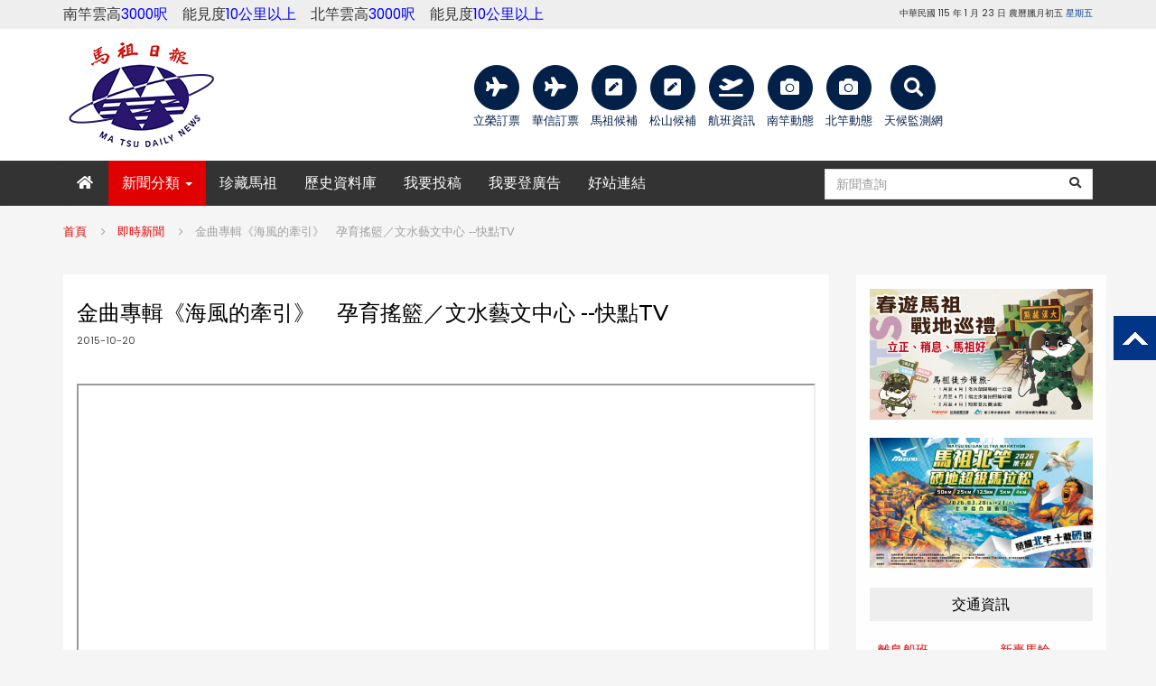

--- FILE ---
content_type: text/html; charset=UTF-8
request_url: https://www.matsu-news.gov.tw/news/article/175467
body_size: 7145
content:
<!DOCTYPE html>
<html>
<head>
    <title>金曲專輯《海風的牽引》　孕育搖籃／文水藝文中心 --快點TV - 馬祖日報</title>
	<meta charset="UTF-8">
	<meta http-equiv="X-UA-Compatible" content="IE=edge">
	<meta name="viewport" content="width=device-width, initial-scale=1">
	<meta name="keywords" content="馬祖日報、焦點新聞、社論、專題報導、鄉土文學、政商服務、學生園地、柳營笙歌、新聞總匯、即時新聞、聯絡馬報 " />
        <meta name="description" content="金曲專輯《海風的牽引》　孕育搖籃／文水藝文中心 --快點TV">
    <meta property="og:description" content="金曲專輯《海風的牽引》　孕育搖籃／文水藝文中心 --快點TV" />

    
	<link href="https://www.matsu-news.gov.tw/frontend/css/bootstrap.min.css" rel="stylesheet" >
    <link href="https://www.matsu-news.gov.tw/frontend/css/style.min.css" rel="stylesheet">
    <link href="https://www.matsu-news.gov.tw/frontend/css/flexslider.min.css" rel="stylesheet">
    <link href="https://www.matsu-news.gov.tw/frontend/css/owl.carousel.min.css" rel="stylesheet">
    <link href="https://www.matsu-news.gov.tw/frontend/css/font-awesome.min.css" rel="stylesheet">
    <!-- toastr -->
    <link rel="stylesheet" href="https://www.matsu-news.gov.tw/libs/toastr/toastr.min.css">
    <!--新增CSS css icon-->
    <link href="https://www.matsu-news.gov.tw/frontend/css/plugins.min.css" rel="stylesheet">
    <!--新增CSS 自訂-->
    <link href="https://www.matsu-news.gov.tw/frontend/css/custom.min.css" rel="stylesheet">
    <!-- Date Picker -->
    <link rel="stylesheet" href="https://www.matsu-news.gov.tw/libs/bootstrap-datepicker/css/bootstrap-datepicker3.min.css">
    <!-- HTML5 shim and Respond.js for IE8 support of HTML5 elements and media queries -->
    <!-- WARNING: Respond.js doesn't work if you view the page via file:// -->
    <!--[if lt IE 9]>
    <script src="https://oss.maxcdn.com/html5shiv/3.7.2/html5shiv.min.js"></script>
    <script src="https://oss.maxcdn.com/respond/1.4.2/respond.min.js"></script>
    <![endif]-->
	    <link rel="shortcut icon" href="https://www.matsu-news.gov.tw/favicon.ico">
            <!-- Matomo -->
        <script type="text/javascript">
          var _paq = window._paq || [];
          /* tracker methods like "setCustomDimension" should be called before "trackPageView" */
          _paq.push(['trackPageView']);
          _paq.push(['enableLinkTracking']);
          (function() {
            var u="//analytics.matsu-news.gov.tw/";
            _paq.push(['setTrackerUrl', u+'matomo.php']);
            _paq.push(['setSiteId', '1']);
            var d=document, g=d.createElement('script'), s=d.getElementsByTagName('script')[0];
            g.type='text/javascript'; g.async=true; g.defer=true; g.src=u+'matomo.js'; s.parentNode.insertBefore(g,s);
          })();
        </script>
        <!-- End Matomo Code -->
    </head>
<body>
	<section class="top-bar">
    <div class="container">
        <div class="row">
			<div class="col-sm-6">
				<!--<big>南竿雲高<font color=red>800呎</font>　能見度<font color=red>5000公尺</font>　北竿雲高<font color=red>700呎</font>　能見度<font color=blue>10公里以上</font></big>-->
				<big>南竿雲高<font color=blue>3000呎　</font>能見度<font color=blue>10公里以上　</font>北竿雲高<font color=blue>3000呎　</font>能見度<font color=blue>10公里以上</font></big>
			</div>
			<div class="col-sm-6 text-right">
				   <small>中華民國 115 年 1 月 23 日 農曆臘月初五<font color='#084192'> 星期五</font></small>       
            </div>			
        </div>
    </div>
</section>
<!--top bar end-->
<section class="header">
    <div class="container">
        <div class="row">
            <div class="col-xs-12 col-sm-3 logo-section">
                <a href="https://www.matsu-news.gov.tw" class="logo">                    
					<picture>
						<source srcset="https://www.matsu-news.gov.tw/logo_522s5.png" media="(orientation: portrait)">
						<img src="https://www.matsu-news.gov.tw/logo520.png" alt="">
					</picture>
                </a>				
            </div>
			<div class="col-xs-12 col-sm-9 logo-aside-section">
			<div align="center">
				<ul class="list-inline header-link">
					<li>
						<a href="https://www.uniair.com.tw/rwd/index.aspx" target="_blank">
							<div class="icon hidden-xs"><i class="fa fa-plane fa-lg"></i></div>
							<div class="name">立榮訂票</div>
						</a>
					</li>
					<li>
						<a href="https://www.mandarin-airlines.com/" target="_blank">
							<div class="icon hidden-xs"><i class="fa fa-plane fa-lg"></i></div>
							<div class="name">華信訂票</div>
						</a>
					</li>
					<!--li>
						<a href="https://msa.gov.tw/flights/nangan" target="_blank">
							<div class="icon hidden-xs"><i class="fa fa-plane-departure fa-lg"></i></div>
							<div class="name">南竿航班</div>
						</a>
					</li-->
					<li>
						<a href="https://standby.msa.gov.tw/" target="_blank">
							<div class="icon hidden-xs"><i class="fa fa-pencil-square fa-lg"></i></div>
							<div class="name">馬祖候補</div>
						</a>
					</li>
					<li>
						<a href="https://wt.tsa.gov.tw/Page/frontend/Register.html?systemParameter=1111191931321" target="_blank">
							<div class="icon hidden-xs"><i class="fa fa-pencil-square fa-lg"></i></div>
							<div class="name">松山候補</div>
						</a>
					</li>
					<!--li>
						<a href="https://msa.gov.tw/flights/beigan" target="_blank">
							<div class="icon hidden-xs"><i class="fa fa-plane-departure fa-lg"></i></div>
							<div class="name">北竿航班</div><i class="fa-solid fa-circle-user-circle-plus"></i>
						</a>
					</li-->
					<li>
						<a href="https://msa.gov.tw/flights/" target="_blank">
							<div class="icon hidden-xs"><i class="fa fa-plane-departure fa-lg"></i></div>
							<div class="name">航班資訊</div>
						</a>
					</li>
					<!--li>
						<a href="https://msa.gov.tw/" target="_blank">
							<div class="icon hidden-xs"><i class="fa fa-book fa-lg"></i></div>
							<div class="name">南竿候補</div>
						</a>
					</li>
					<li>
						<a href="https://msa.gov.tw/" target="_blank">
							<div class="icon hidden-xs"><i class="fa fa-book fa-lg"></i></div>
							<div class="name">北竿候補</div>
						</a>
					</li-->
					<li>
						<a href="https://www.youtube.com/watch?v=HwUzhqm259g" target="_blank">
							<div class="icon hidden-xs"><i class="fa fa-camera fa-lg"></i></div>
							<div class="name">南竿動態</div>
						</a>
					</li>
					<li>
						<a href="https://www.youtube.com/watch?v=EaUVZ49xKQ4" target="_blank">
							<div class="icon hidden-xs"><i class="fa fa-camera fa-lg"></i></div>
							<div class="name">北竿動態</div>
						</a>
					</li>
					<li>
						<a href="https://watch.ncdr.nat.gov.tw/watch_page_islandvis" target="_blank">
							<div class="icon hidden-xs"><i class="fa fa-search fa-lg"></i></div>
							<div class="name">天候監測網</div>
						</a>
					</li>					
				</ul>
			</div>
			</div>
        </div>
    </div>
</section>
<!--end header-->

<!--navigation-->
<section class="navigation">
    <div class="container">
        <!-- Static navbar -->
        <nav class="navbar navbar-default yamm">
            <div class="navbar-header">
				<div class="visible-xs-inline-block" style="width: 80%; margin-top: 8px;">
                    <form method="GET" action="https://www.matsu-news.gov.tw/news/search" accept-charset="UTF-8" class="nav-search">
						<input name="start_date" type="hidden" value="2025-01-23">
						<input name="end_date" type="hidden" value="2026-01-23">
												<input id="keyword" class="form-control" placeholder="新聞查詢" name="keyword" type="text">
						<button type="submit" class="btn-submit"><i class="fa fa-search"></i></button>
					</form>
                </div>
                <button type="button" class="navbar-toggle collapsed" data-toggle="collapse" data-target="#navbar"
                    aria-controls="navbar">
                    <span class="sr-only">Toggle navigation</span>
                    <span class="icon-bar"></span>
                    <span class="icon-bar"></span>
                    <span class="icon-bar"></span>
                </button>
            </div>
            <div id="navbar" class="navbar-collapse collapse">
                <ul class="nav navbar-nav">
                    <li class="">
                        <a href="https://www.matsu-news.gov.tw"><i class="fa fa-home"></i></a></li>
                    <li class="dropdown active">
                        <a href="#" class="dropdown-toggle" data-toggle="dropdown" role="button"
                            aria-haspopup="true">
                            新聞分類 <span class="caret"></span></a>
                        <ul class="dropdown-menu">
                                                                                            <li><a href="https://www.matsu-news.gov.tw/news/10">即時新聞</a></li>
                                                                <li><a href="https://www.matsu-news.gov.tw/news/2">社論</a></li>
                                                                <li><a href="https://www.matsu-news.gov.tw/news/1">焦點新聞</a></li>
                                                                <li><a href="https://www.matsu-news.gov.tw/news/3">地方脈動</a></li>
                                                                <li><a href="https://www.matsu-news.gov.tw/news/9">新聞總匯</a></li>
                                                                <li><a href="https://www.matsu-news.gov.tw/news/18">新聞影音</a></li>
                                                                <li><a href="https://www.matsu-news.gov.tw/news/21">新聞澄清</a></li>
                                                                <li><a href="https://www.matsu-news.gov.tw/news/4">專題報導</a></li>
                                                                <li><a href="https://www.matsu-news.gov.tw/news/14">公告/交通</a></li>
                                                                <li><a href="https://www.matsu-news.gov.tw/news/6">政商服務</a></li>
                                                                <li><a href="https://www.matsu-news.gov.tw/news/15">星期畫頁</a></li>
                                                                <li><a href="https://www.matsu-news.gov.tw/news/20">馬祖藝文宴</a></li>
                                                                <li><a href="https://www.matsu-news.gov.tw/news/7">學生園地</a></li>
                                                                <li><a href="https://www.matsu-news.gov.tw/news/22">走讀福州</a></li>
                                                                <li><a href="https://www.matsu-news.gov.tw/news/5">鄉土文學</a></li>
                                                                <li><a href="https://www.matsu-news.gov.tw/news/8">柳營笙歌</a></li>
                                                                <li><a href="https://www.matsu-news.gov.tw/news/16">縣政頻道</a></li>
                                                                <li><a href="https://www.matsu-news.gov.tw/news/17">活動拾景</a></li>
                                                                <li><a href="https://www.matsu-news.gov.tw/news/19">快訊</a></li>
                                                                <li><a href="https://www.matsu-news.gov.tw/news/11">島嶼國際</a></li>
                                                                <li><a href="https://www.matsu-news.gov.tw/news/25">飛閱馬祖</a></li>
                                                                <li><a href="https://www.matsu-news.gov.tw/news/23">活動訊息</a></li>
                                                                <li><a href="https://www.matsu-news.gov.tw/news/24">徵才專區</a></li>
                                                                                    </ul>
                    </li>
                    
                    
                    <li><a href="https://www.matsu-news.gov.tw/matsu-news_45/" target="_blank">珍藏馬祖</a></li>
					<li><a href="http://data.matsu-news.gov.tw/" target="_blank">歷史資料庫</a></li>
					<li><a href="mailto:matsunews@matsu.gov.tw">我要投稿</a></li>
					<li class=""><a href="https://www.matsu-news.gov.tw/apply">我要登廣告</a></li>
					<li class=""><a href="https://www.matsu-news.gov.tw/page/outerlink">好站連結</a></li>
                    
					
                </ul>
                <ul class="nav navbar-nav navbar-right">
                    <li>
                        <form method="GET" action="https://www.matsu-news.gov.tw/news/search" accept-charset="UTF-8" class="nav-search">
                            <input name="start_date" type="hidden" value="2025-01-23">
                            <input name="end_date" type="hidden" value="2026-01-23">
                                                        <input id="keyword" class="form-control" placeholder="新聞查詢" name="keyword" type="text">
                            <button type="submit" class="btn-submit"><i class="fa fa-search"></i></button>
                        </form>
                    </li>
                </ul>
            </div>
            <!--/.nav-collapse -->
        </nav>
    </div>
</section>
<!--navigation end-->
<section class="breadcrumb">
    <div class="container">
        <ol class="cm-breadcrumb">
                                <li><a href="https://www.matsu-news.gov.tw">首頁</a></li>
                                            <li><a href="https://www.matsu-news.gov.tw/news/10">即時新聞</a></li>
                                            <li class="cm-active" aria-current="page">金曲專輯《海風的牽引》　孕育搖籃／文水藝文中心 --快點TV</li>
                            </ol>
    </div>
</section>

<!--content-->
<section class="content mb-60 ">
    <div class="container">
        <div class="row">
            <div class="col-sm-9 col-md-9 ">
                <div class="content-col single-post clearfix">
    <div class="topic">
        <h3>金曲專輯《海風的牽引》　孕育搖籃／文水藝文中心 --快點TV</h3>
        <ul class="post-tools">
            <li>2015-10-20</li>
        </ul>
        <div class="text-right mb-20">
            <!-- ShareThis BEGIN -->
            <div class="sharethis-inline-share-buttons"></div><!-- ShareThis END -->
        </div>
    </div>
        <div class="post-text news-page">
        <b><iframe src="http://gotv.ctitv.com.tw/2015/10/100842.htm?utm_campaign=shareaholic&utm_medium=facebook&utm_source=socialnetwork" width="100%" height="480"></iframe><a href="http://gotv.ctitv.com.tw/2015/10/100842.htm?utm_campaign=shareaholic&utm_medium=facebook&utm_source=socialnetwork" target="X">按這裡檢視網頁</a></b>
    </div>
        <div class="clear m-20"></div>
    <div class="row">
	<!--
    
    <div class="col-md-6 mb-20">
        <h3 class="main-title">焦點新聞</h3>
                <ul class="list-icons">
                        <li class="ellipsis"><a href="https://www.matsu-news.gov.tw/news/article/238378"><i class="fa fa-angle-right"></i> 「馬」上出發！2026馬祖觀光活動開跑</a></li>
                        <li class="ellipsis"><a href="https://www.matsu-news.gov.tw/news/article/238379"><i class="fa fa-angle-right"></i> 航港局來馬督導春節海運　王忠銘爭取相關經費</a></li>
                        <li class="ellipsis"><a href="https://www.matsu-news.gov.tw/news/article/238381"><i class="fa fa-angle-right"></i> 領先全國　連江縣50歲以上免費接種帶狀疱疹疫苗</a></li>
                        <li class="ellipsis"><a href="https://www.matsu-news.gov.tw/news/article/238383"><i class="fa fa-angle-right"></i> 議長張永江致贈加菜金慰勉東引打火弟兄</a></li>
                        <li class="ellipsis"><a href="https://www.matsu-news.gov.tw/news/article/238349"><i class="fa fa-angle-right"></i> 新臺馬輪、臺馬之星年度檢查會議　縣長關切航運效能提升</a></li>
                        <li class="ellipsis"><a href="https://www.matsu-news.gov.tw/news/article/238350"><i class="fa fa-angle-right"></i> 改善離島運輸　縣府提全新島際交通船構想</a></li>
                    </ul>
            </div>
    <div class="col-md-6 mb-20">
        <h3 class="main-title">地方脈動</h3>
                <ul class="list-icons">
                        <li class="ellipsis"><a href="https://www.matsu-news.gov.tw/news/article/238373"><i class="fa fa-angle-right"></i> 道安聯席會報　聚焦人本交通、科技執法</a></li>
                        <li class="ellipsis"><a href="https://www.matsu-news.gov.tw/news/article/238374"><i class="fa fa-angle-right"></i> 福澳林春仁93歲大壽　王忠銘率團送祝福</a></li>
                        <li class="ellipsis"><a href="https://www.matsu-news.gov.tw/news/article/238375"><i class="fa fa-angle-right"></i> 115年全國教保員遷調籌備會　確認年度作業推動方向</a></li>
                        <li class="ellipsis"><a href="https://www.matsu-news.gov.tw/news/article/238376"><i class="fa fa-angle-right"></i> 莒光航班復航　青帆碼頭湧入大量物資及人潮</a></li>
                        <li class="ellipsis"><a href="https://www.matsu-news.gov.tw/news/article/238377"><i class="fa fa-angle-right"></i> 強烈冷氣團壓境　馬祖5.7度再創入冬新低</a></li>
                        <li class="ellipsis"><a href="https://www.matsu-news.gov.tw/news/article/238360"><i class="fa fa-angle-right"></i> 115年全國教師介聘作業　馬祖首次承辦籌備會議</a></li>
                    </ul>
            </div>
	<div class="clear"></div>
    <div class="col-md-6 mb-20">
        <h3 class="main-title"></h3>
            </div>
    <div class="col-md-6 mb-20">
        <h3 class="main-title">馬上處理</h3>
                <ul class="list-icons">
                                    <li class="ellipsis"><a href="https://www.matsu-news.gov.tw/forum/article/3002">
                <i class="fa fa-check"></i>  縣立醫院設施
            </a></li>
                                    <li class="ellipsis"><a href="https://www.matsu-news.gov.tw/forum/article/3003">
                <i class="fa fa-check"></i>  中正國中小今天工時太長了吧
            </a></li>
                                    <li class="ellipsis"><a href="https://www.matsu-news.gov.tw/forum/article/3001">
                <i class="fa fa-check"></i>  福沃運動場廁所何時開放？
            </a></li>
                                    <li class="ellipsis"><a href="https://www.matsu-news.gov.tw/forum/article/3000">
                <i class="fa fa-angle-right"></i> Re: 孩子上國中後班上還是1個人
            </a></li>
                                    <li class="ellipsis"><a href="https://www.matsu-news.gov.tw/forum/article/2998">
                <i class="fa fa-angle-right"></i> Re: 請問國清週被丟棄的物品是可以撿的嗎？
            </a></li>
                                    <li class="ellipsis"><a href="https://www.matsu-news.gov.tw/forum/article/2997">
                <i class="fa fa-angle-right"></i> Re: 塘岐中正路後方道路，請交旅局明確劃出雙行道行車號誌線
            </a></li>
                    </ul>
            </div>
	-->
</div>
<div class="clearfix"></div></div>
<a href="https://www.matsu-news.gov.tw/news/10" class="btn flat-btn color-bg big-btn float-btn">返回即時新聞列表<i class="fas fa-caret-right"></i></a>
<div class="clear"></div>
            </div>
            <!--end col9-->
            <div class="col-sm-3 col-md-3">
                <div class="sidebar-col">
                    
                    
                    
                                        <div class="sidebar-box">
                                                <div class="row">
                                                        <div class="col-xs-12 m-10">
                                <a href="https://www.2026matsuslowtravel.tw/" target="blank">
                                    <img src="https://www.matsu-news.gov.tw/uploads/ad/20260121141652_57.jpg" class="img-responsive"
                                        alt="春遊馬祖">
                                </a>
                            </div>
                                                        <div class="col-xs-12 m-10">
                                <a href="https://www.ctrun.com.tw/Activity/?EventMain_ID=273" target="blank">
                                    <img src="https://www.matsu-news.gov.tw/uploads/ad/20251111163237_21.jpg" class="img-responsive"
                                        alt="贈-北竿硬地馬拉松">
                                </a>
                            </div>
                                                    </div>
                                            </div>
                                                            <div class="sidebar-box">
                        <h3>交通資訊</h3>
                        <div class="media box-widget-list">
                            <table align="left" border="0" cellpadding="0" cellspacing="0" height="100" style="width: 100%;">
	<tbody>
		<tr>
			<td>&nbsp;&nbsp;&nbsp;<a href="https://port.mtha.gov.tw/MOBWeb" target="_blank"><span style="font-size: 14px;">離島船班</span></a></td>
			<td>&nbsp;&nbsp;&nbsp;<a href="https://client.matsu.idv.tw/apt/ticket.html" target="_blank"><span style="font-size: 14px;">新臺馬輪</span></a></td>
		</tr>
		<tr>
			<td>&nbsp;&nbsp;&nbsp;<a href="https://www.alsealand.com/" target="_blank"><span style="font-size: 14px;">臺馬之星</span></a></td>
			<td>&nbsp;&nbsp;&nbsp;<a href="https://client.matsu.idv.tw/North-South/index.html" target="_blank">南北之星</a></td>
		</tr>
		<tr>
			<td>&nbsp;&nbsp;&nbsp;<a href="https://www.motcmpb.gov.tw/Information?SiteId=1&amp;NodeId=543" target="_blank"><span style="font-size: 14px;">小三通航班</span></a></td>
			<td>&nbsp;&nbsp;&nbsp;<a href="https://etravel.matsu.gov.tw/news/9e654b63-2c55-4a33-9c76-4dafb612c21f" target="_blank">大坵航班</a></td>
		</tr>
		<tr>
			<td>&nbsp;&nbsp;&nbsp;<a href="http://www.matsu-ebus.tw/" target="_blank">馬祖公車</a></td>
			<td>&nbsp;&nbsp;&nbsp;<a href="https://www.matsu-trip.tw/#reset" target="_blank">馬祖好行</a></td>
		</tr>
	</tbody>
</table>
                        </div>
                    </div>
                                                            <div class="sidebar-box">
                        <h3>生活資訊</h3>
                        <div class="media box-widget-list">
                            <table align="left" border="0" height="150" style="width: 100%;">
	<tbody>
		<tr>
			<td>&nbsp;&nbsp;&nbsp;&nbsp;<span style="font-size:14px;"><a href="https://travel.matsu.gov.tw/map/" target="_blank">馬祖觀光導覽地圖</a></span></td>
			<td>&nbsp;&nbsp;&nbsp;&nbsp;<span style="font-size:14px;"><a href="https://www.lcs.matsu.edu.tw/" target="_blank">樂活體育館預約</a></span></td>
		</tr>
		<tr>
			<td>&nbsp;&nbsp;&nbsp;&nbsp;<span style="font-size:14px;"><a href="https://ljc.matsuh.gov.tw/OINetReg.WebRwd/Info/QryTime" target="_blank">縣醫看診進度查詢</a></span></td>
			<td>&nbsp;&nbsp;&nbsp;&nbsp;<span style="font-size:14px;"><a href="https://airtw.moenv.gov.tw/" target="_blank">空氣品質</a></span></td>
		</tr>
		<tr>
			<td>&nbsp;&nbsp;&nbsp;&nbsp;<span style="font-size:14px;"><a href="https://www.ljc.moj.gov.tw/291807/1190952/" target="_blank">打詐專區</a></span></td>
			<td>&nbsp;&nbsp;&nbsp;&nbsp;<span style="font-size:14px;"><a href="https://www.youtube.com/watch?v=g-UAUkDsRSs&amp;ab_channel=%E9%80%A3%E6%B1%9F%E7%B8%A3%E6%B8%AF%E5%8B%99%E8%99%95" target="_blank"><span style="font-size:14px;" target="_blank">南竿福澳港直播</span></a></span></td>
		</tr>
		<tr>
			<td>&nbsp;&nbsp;&nbsp;&nbsp;<span style="font-size:14px;"><a href="https://www.youtube.com/watch?v=xdZq0hLPYbg" target="_blank">北竿白沙港直播</a></span></td>
			<td>&nbsp;&nbsp;&nbsp;&nbsp;<span style="font-size:14px;"><a href="https://www.youtube.com/watch?v=d-uG7fiabCE&amp;ab_channel=%E9%80%A3%E6%B1%9F%E7%B8%A3%E6%B8%AF%E5%8B%99%E8%99%95" target="_blank">東引中柱港直播</a></span></td>
		</tr>
		<tr>
			<td>&nbsp;&nbsp;&nbsp;&nbsp;<span style="font-size:14px;"><a href="https://www.youtube.com/watch?v=pLg5ciR_EME&amp;ab_channel=%E9%80%A3%E6%B1%9F%E7%B8%A3%E6%B8%AF%E5%8B%99%E8%99%95" target="_blank">東莒猛澳港直播</a></span></td>
			<td>&nbsp;&nbsp;&nbsp;&nbsp;<span style="font-size:14px;"><a href="https://www.youtube.com/watch?v=R3geopUJojU&amp;ab_channel=%E9%80%A3%E6%B1%9F%E7%B8%A3%E6%B8%AF%E5%8B%99%E8%99%95" target="_blank">西莒青帆港直播</a></span></td>
		</tr>
	</tbody>
</table>
                        </div>
                    </div>
                                                            <div class="sidebar-box">
                        <h3>文宣廣告連結</h3>
                                                <div class="row">
                                                        <div class="col-xs-12 mb-10">
                                <a href="https://www.facebook.com/profile.php?id=100071514671190&amp;mibextid=LQQJ4d" target="blank">
                                    <img src="https://www.matsu-news.gov.tw/uploads/ad/20260106164048_81.jpg" class="img-responsive"
                                        alt="縣長臉書">
                                </a>
                            </div>
                                                        <div class="col-xs-12 mb-10">
                                <a href="https://www.matsuwine.com.tw/?18old_yn=y" target="blank">
                                    <img src="https://www.matsu-news.gov.tw/uploads/ad/20230720142950_55.jpg" class="img-responsive"
                                        alt="馬祖酒廠">
                                </a>
                            </div>
                                                        <div class="col-xs-12 mb-10">
                                <a href="https://www.matsuhb.gov.tw/Chhtml/download/2617" target="blank">
                                    <img src="https://www.matsu-news.gov.tw/uploads/ad/20260104142036_60.jpg" class="img-responsive"
                                        alt="衛生局-衛生所門診表">
                                </a>
                            </div>
                                                        <div class="col-xs-12 mb-10">
                                <a href="https://www.matsuhb.gov.tw/Chhtml/news/6022?webaid=6" target="blank">
                                    <img src="https://www.matsu-news.gov.tw/uploads/ad/20251230164728_23.jpg" class="img-responsive"
                                        alt="疫苗宣導">
                                </a>
                            </div>
                                                        <div class="col-xs-12 mb-10">
                                <a href="https://www.facebook.com/profile.php?id=100067613298425" target="blank">
                                    <img src="https://www.matsu-news.gov.tw/uploads/ad/20240221155637_43.jpg" class="img-responsive"
                                        alt="家庭教育中心">
                                </a>
                            </div>
                                                        <div class="col-xs-12 mb-10">
                                <a href="https://www.matsuhb.gov.tw/Chhtml/index" target="blank">
                                    <img src="https://www.matsu-news.gov.tw/uploads/ad/20251223160917_62.png" class="img-responsive"
                                        alt="衛生局-菸害防制法">
                                </a>
                            </div>
                                                        <div class="col-xs-12 mb-10">
                                <a href="https://matsu.ittms.com.tw/web/major.asp" target="blank">
                                    <img src="https://www.matsu-news.gov.tw/uploads/ad/20230629101928_43.jpg" class="img-responsive"
                                        alt="馬祖旅遊玩家">
                                </a>
                            </div>
                                                        <div class="col-xs-12 mb-10">
                                <a href="https://www.matsuebs.com/" target="blank">
                                    <img src="https://www.matsu-news.gov.tw/uploads/ad/20230409163614_52.jpg" class="img-responsive"
                                        alt="馬祖海上訂位交通購票系統">
                                </a>
                            </div>
                                                        <div class="col-xs-12 mb-10">
                                <a href="https://page.line.me/matsuwater?openQrModal=true" target="blank">
                                    <img src="https://www.matsu-news.gov.tw/uploads/ad/20230629100521_77.png" class="img-responsive"
                                        alt="智慧水管家">
                                </a>
                            </div>
                                                        <div class="col-xs-12 mb-10">
                                <a href="https://www.matsu-trip.tw/" target="blank">
                                    <img src="https://www.matsu-news.gov.tw/uploads/ad/20250724151211_54.png" class="img-responsive"
                                        alt="峻盟馬祖好行">
                                </a>
                            </div>
                                                        <div class="col-xs-12 mb-10">
                                <a href="https://www.matsu-news.gov.tw/news/article/209008" target="blank">
                                    <img src="https://www.matsu-news.gov.tw/uploads/ad/20230410164514_68.jpg" class="img-responsive"
                                        alt="北海坑道藍眼淚">
                                </a>
                            </div>
                                                        <div class="col-xs-12 mb-10">
                                <a href="https://www.matsuerb.gov.tw/Chhtml/index" target="blank">
                                    <img src="https://www.matsu-news.gov.tw/uploads/ad/20240705153638_35.jpg" class="img-responsive"
                                        alt="邑沅有限公司-環境清潔維護">
                                </a>
                            </div>
                                                        <div class="col-xs-12 mb-10">
                                <a href="https://www.facebook.com/p/100069504766328/?locale=zh_TW" target="blank">
                                    <img src="https://www.matsu-news.gov.tw/uploads/ad/20240731095316_54.jpg" class="img-responsive"
                                        alt="技佳工程科技股份有限公司-環保標章認識">
                                </a>
                            </div>
                                                        <div class="col-xs-12 mb-10">
                                <a href="https://www.matsuhb.gov.tw/Chhtml/content/2258?webaid=3" target="blank">
                                    <img src="https://www.matsu-news.gov.tw/uploads/ad/20250205151329_20.jpg" class="img-responsive"
                                        alt="衛生局毒防中心">
                                </a>
                            </div>
                                                        <div class="col-xs-12 mb-10">
                                <a href="https://www.facebook.com/goodmatsu" target="blank">
                                    <img src="https://www.matsu-news.gov.tw/uploads/ad/20250808120335_64.jpg" class="img-responsive"
                                        alt="圖亞圖-社區規劃師">
                                </a>
                            </div>
                                                    </div>
                                                                    </div>
                                    </div>
            </div>
            <div style="height: 40px;"></div>
        </div>
    </div>
</section>
<!-- content end-->
<div id="leftsead">
    <ul>
        <li id="btn">
            <a id="top_btn">
                <div class="hides" style="width:47px;display:none">
                    <img src="https://www.matsu-news.gov.tw/frontend/img/Itop2.png" width="47" height="49">
                </div>
                <img src="https://www.matsu-news.gov.tw/frontend/img/top2.png" width="47" height="49" class="shows">
            </a>
        </li>
    </ul>
</div>
<div class="footer-copyright">
    <div class="container">
        <span>&copy; 2026 馬祖日報版權所有</span>
    </div>
	<div class="container">
        <span>地址：209連江縣南竿鄉仁愛村19號｜電話：0836-25211</span>
    </div>
</div>
<!--footer-->	    	<script src="https://www.matsu-news.gov.tw/frontend/js/jquery.min.js"></script>
    <script src="https://www.matsu-news.gov.tw/frontend/js/bootstrap.min.js"></script>
    <script src="https://www.matsu-news.gov.tw/frontend/js/jquery.flexslider-min.js"></script>
    <script src="https://www.matsu-news.gov.tw/frontend/js/owl.carousel.min.js"></script>
    <script src="https://www.matsu-news.gov.tw/frontend/js/custom.min.js"></script>
    <script src="https://www.matsu-news.gov.tw/frontend/js/wow.min.js"></script>
    <script src="https://www.matsu-news.gov.tw/libs/toastr/toastr.min.js"></script>
    <script>
        $(function () {
			//重新取得驗證碼
            $('#captcha_area').click(function(){
                $(this).load('https://www.matsu-news.gov.tw/refreshCaptcha');
            });
        });
    </script>
	
	    <script type='text/javascript'
        src='https://platform-api.sharethis.com/js/sharethis.js#property=6534a42c26faec001214b102&product=inline-share-buttons'
        async='async'></script>
</body>
</html>
